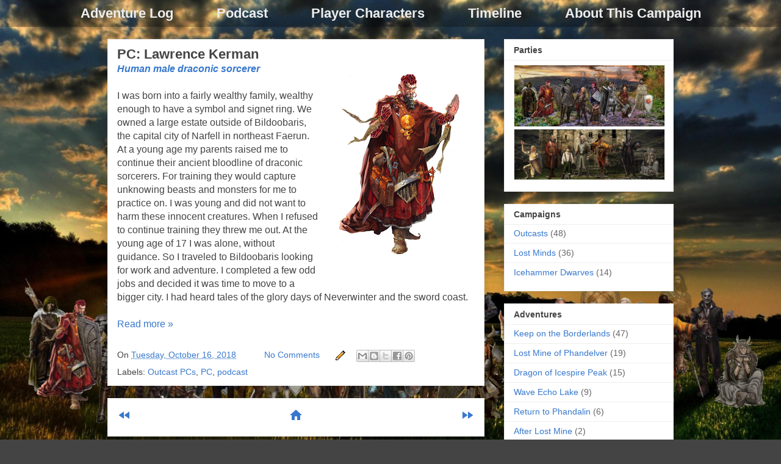

--- FILE ---
content_type: text/html; charset=UTF-8
request_url: https://rpg.kamander.com/b/stats?style=BLACK_TRANSPARENT&timeRange=ALL_TIME&token=APq4FmBkahUkQ7aKVOOZECo5nwz2QqlKrvHBpwRQOgHAdxrv8Z5bi3S7VeeUXbsrBMGUvciR7lvPQ_tfaXIeGiRJWl25uvXDCQ
body_size: 45
content:
{"total":381996,"sparklineOptions":{"backgroundColor":{"fillOpacity":0.1,"fill":"#000000"},"series":[{"areaOpacity":0.3,"color":"#202020"}]},"sparklineData":[[0,13],[1,16],[2,16],[3,12],[4,17],[5,21],[6,17],[7,36],[8,21],[9,20],[10,22],[11,19],[12,16],[13,15],[14,11],[15,24],[16,59],[17,100],[18,55],[19,35],[20,46],[21,59],[22,28],[23,14],[24,32],[25,77],[26,39],[27,56],[28,52],[29,52]],"nextTickMs":189473}

--- FILE ---
content_type: application/javascript; charset=UTF-8
request_url: https://kamandm-rpg.disqus.com/count-data.js?2=https%3A%2F%2Frpg.kamander.com%2F2018%2F10%2Fpc-lawrence-kerman.html
body_size: 295
content:
var DISQUSWIDGETS;

if (typeof DISQUSWIDGETS != 'undefined') {
    DISQUSWIDGETS.displayCount({"text":{"and":"and","comments":{"zero":"No Comments","multiple":"{num} Comments","one":"1 Comment"}},"counts":[{"id":"https:\/\/rpg.kamander.com\/2018\/10\/pc-lawrence-kerman.html","comments":0}]});
}